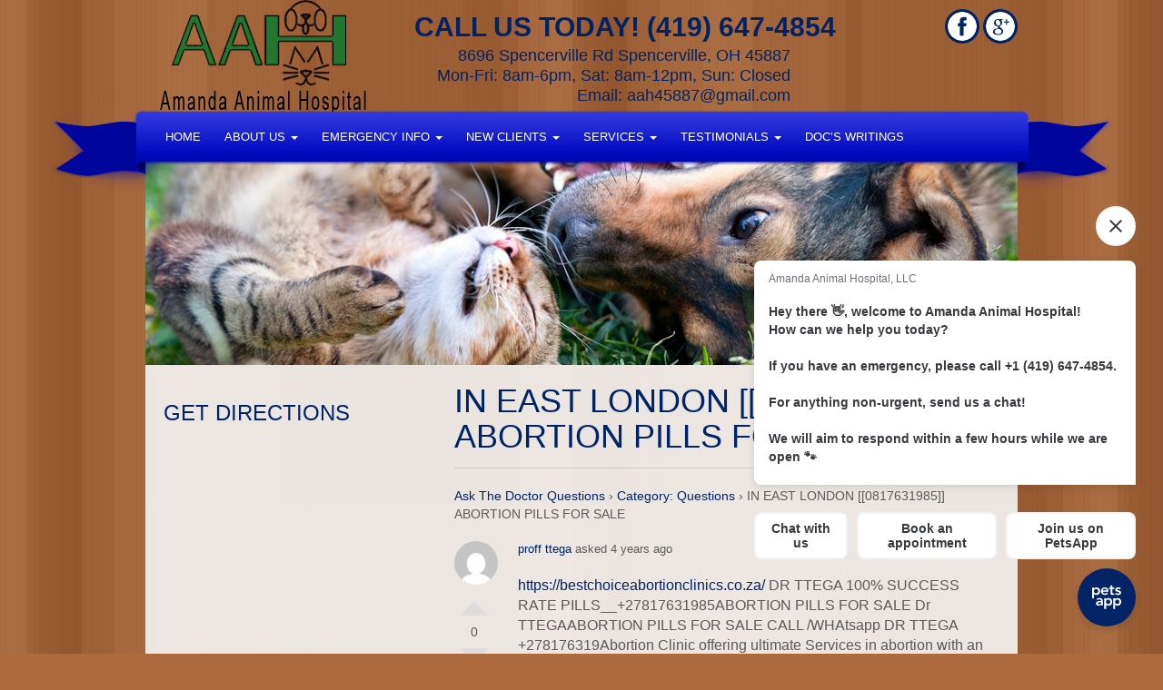

--- FILE ---
content_type: text/html; charset=UTF-8
request_url: https://amandaah.com/question/in-east-london-0817631985-abortion-pills-for-sale/
body_size: 13218
content:
<!doctype html>  

<!--[if IEMobile 7 ]> <html lang="en-US"class="no-js iem7"> <![endif]-->
<!--[if lt IE 7 ]> <html lang="en-US" class="no-js ie6"> <![endif]-->
<!--[if IE 7 ]>    <html lang="en-US" class="no-js ie7"> <![endif]-->
<!--[if IE 8 ]>    <html lang="en-US" class="no-js ie8"> <![endif]-->
<!--[if (gte IE 9)|(gt IEMobile 7)|!(IEMobile)|!(IE)]><!--><html lang="en-US" class="no-js"><!--<![endif]-->
	
<head>
	<!-- Google tag (gtag.js) -->
	<script async src="https://www.googletagmanager.com/gtag/js?id=G-3KX2TPH525"></script>
	<script>
	  window.dataLayer = window.dataLayer || [];
	  function gtag(){dataLayer.push(arguments);}
	  gtag('js', new Date());

	  gtag('config', 'G-3KX2TPH525');
	</script>
    <meta http-equiv="Content-Type" content="text/html; charset=UTF-8" >	

    <meta http-equiv="X-UA-Compatible" content="IE=edge">
	<meta name="viewport" content="width=device-width, initial-scale=1">
    
            <title>IN EAST LONDON [[0817631985]] ABORTION PILLS FOR SALE - Amanda Animal Hospital | Amanda Animal Hospital </title>
    	
    <!-- CSS -->
    <!-- stylesheet is called after wp_head so you can overwrite plugin styles if needed -->
    
     <!-- Bootstrap -->
    <link href="https://amandaah.com/wp-content/themes/elite/lib/css/bootstrap.min.css" rel="stylesheet" media="screen">
	<link href="https://amandaah.com/wp-content/themes/elite/lib/css/skin.css" rel="stylesheet" media="screen">
    <link rel="stylesheet" href="https://amandaah.com/wp-content/themes/elite/style.css?b-modified=1767044259"> 
 
  
	<link rel="stylesheet" href="https://amandaah.com/wp-content/themes/elite/lib/css/flexslider.css" type="text/css" media="screen" />
    
    <!-- IE6-8 support of HTML5 elements -->
    <!--[if lt IE 9]>
	<script>
	  document.createElement('header');
	  document.createElement('nav');
	  document.createElement('section');
	  document.createElement('article');
	  document.createElement('aside');
	  document.createElement('footer');
	</script>
	<![endif]-->

	<!-- Fav and touch icons -->
	<link rel="apple-touch-icon-precomposed" sizes="144x144" href="/wp-content/uploads/2017/01/apple-touch-icon-144-precomposed-1.png">
	<link rel="apple-touch-icon-precomposed" sizes="114x114" href="/wp-content/uploads/2017/01/apple-touch-icon-144-precomposed-1.png">
	<link rel="apple-touch-icon-precomposed" sizes="72x72" href="/wp-content/uploads/2017/01/apple-touch-icon-144-precomposed-1.png">
	<link rel="apple-touch-icon-precomposed" href="/wp-content/uploads/2017/01/apple-touch-icon-144-precomposed-1.png">
	<link rel="shortcut icon" href="/wp-content/uploads/2017/01/apple-touch-icon-144-precomposed-1.png">   
    
   <link rel="pingback" href="https://amandaah.com/xmlrpc.php">
    
   <!-- wordpress head functions -->
   <meta name='robots' content='index, follow, max-image-preview:large, max-snippet:-1, max-video-preview:-1' />

	<!-- This site is optimized with the Yoast SEO plugin v26.8 - https://yoast.com/product/yoast-seo-wordpress/ -->
	<link rel="canonical" href="https://amandaah.com/question/in-east-london-0817631985-abortion-pills-for-sale/" />
	<meta property="og:locale" content="en_US" />
	<meta property="og:type" content="article" />
	<meta property="og:title" content="IN EAST LONDON [[0817631985]] ABORTION PILLS FOR SALE - Amanda Animal Hospital" />
	<meta property="og:description" content="https://bestchoiceabortionclinics.co.za/ DR TTEGA 100% SUCCESS RATE PILLS__+27817631985ABORTION PILLS FOR SALE Dr TTEGAABORTION PILLS FOR SALE CALL /WHAtsapp DR TTEGA +278176319Abortion Clinic offering ultimate Services in abortion with an experience of 29 years. Our abortion centers are equipped with primary facilities hence creating a private environment with privacy, efficiency and discretion. You will be the only [&hellip;]" />
	<meta property="og:url" content="https://amandaah.com/question/in-east-london-0817631985-abortion-pills-for-sale/" />
	<meta property="og:site_name" content="Amanda Animal Hospital" />
	<meta name="twitter:card" content="summary_large_image" />
	<meta name="twitter:label1" content="Est. reading time" />
	<meta name="twitter:data1" content="3 minutes" />
	<script type="application/ld+json" class="yoast-schema-graph">{"@context":"https://schema.org","@graph":[{"@type":"WebPage","@id":"https://amandaah.com/question/in-east-london-0817631985-abortion-pills-for-sale/","url":"https://amandaah.com/question/in-east-london-0817631985-abortion-pills-for-sale/","name":"IN EAST LONDON [[0817631985]] ABORTION PILLS FOR SALE - Amanda Animal Hospital","isPartOf":{"@id":"https://amandaah.com/#website"},"datePublished":"2021-08-12T09:56:55+00:00","breadcrumb":{"@id":"https://amandaah.com/question/in-east-london-0817631985-abortion-pills-for-sale/#breadcrumb"},"inLanguage":"en-US","potentialAction":[{"@type":"ReadAction","target":["https://amandaah.com/question/in-east-london-0817631985-abortion-pills-for-sale/"]}]},{"@type":"BreadcrumbList","@id":"https://amandaah.com/question/in-east-london-0817631985-abortion-pills-for-sale/#breadcrumb","itemListElement":[{"@type":"ListItem","position":1,"name":"Home","item":"https://amandaah.com/"},{"@type":"ListItem","position":2,"name":"Questions","item":"https://amandaah.com/question/"},{"@type":"ListItem","position":3,"name":"IN EAST LONDON [[0817631985]] ABORTION PILLS FOR SALE"}]},{"@type":"WebSite","@id":"https://amandaah.com/#website","url":"https://amandaah.com/","name":"Amanda Animal Hospital","description":"Veterinarian in Spencerville, OH","potentialAction":[{"@type":"SearchAction","target":{"@type":"EntryPoint","urlTemplate":"https://amandaah.com/?s={search_term_string}"},"query-input":{"@type":"PropertyValueSpecification","valueRequired":true,"valueName":"search_term_string"}}],"inLanguage":"en-US"}]}</script>
	<!-- / Yoast SEO plugin. -->


<link rel='dns-prefetch' href='//ajax.googleapis.com' />
<link rel="alternate" title="oEmbed (JSON)" type="application/json+oembed" href="https://amandaah.com/wp-json/oembed/1.0/embed?url=https%3A%2F%2Famandaah.com%2Fquestion%2Fin-east-london-0817631985-abortion-pills-for-sale%2F" />
<link rel="alternate" title="oEmbed (XML)" type="text/xml+oembed" href="https://amandaah.com/wp-json/oembed/1.0/embed?url=https%3A%2F%2Famandaah.com%2Fquestion%2Fin-east-london-0817631985-abortion-pills-for-sale%2F&#038;format=xml" />
<style id='wp-img-auto-sizes-contain-inline-css' type='text/css'>
img:is([sizes=auto i],[sizes^="auto," i]){contain-intrinsic-size:3000px 1500px}
/*# sourceURL=wp-img-auto-sizes-contain-inline-css */
</style>
<link rel='stylesheet' id='twb-open-sans-css' href='https://fonts.googleapis.com/css?family=Open+Sans%3A300%2C400%2C500%2C600%2C700%2C800&#038;display=swap&#038;ver=7b4215d3e9e9f96707172cc1b8d37aab' type='text/css' media='all' />
<link rel='stylesheet' id='twbbwg-global-css' href='https://amandaah.com/wp-content/plugins/photo-gallery/booster/assets/css/global.css?ver=1.0.0' type='text/css' media='all' />
<style id='wp-emoji-styles-inline-css' type='text/css'>

	img.wp-smiley, img.emoji {
		display: inline !important;
		border: none !important;
		box-shadow: none !important;
		height: 1em !important;
		width: 1em !important;
		margin: 0 0.07em !important;
		vertical-align: -0.1em !important;
		background: none !important;
		padding: 0 !important;
	}
/*# sourceURL=wp-emoji-styles-inline-css */
</style>
<style id='wp-block-library-inline-css' type='text/css'>
:root{--wp-block-synced-color:#7a00df;--wp-block-synced-color--rgb:122,0,223;--wp-bound-block-color:var(--wp-block-synced-color);--wp-editor-canvas-background:#ddd;--wp-admin-theme-color:#007cba;--wp-admin-theme-color--rgb:0,124,186;--wp-admin-theme-color-darker-10:#006ba1;--wp-admin-theme-color-darker-10--rgb:0,107,160.5;--wp-admin-theme-color-darker-20:#005a87;--wp-admin-theme-color-darker-20--rgb:0,90,135;--wp-admin-border-width-focus:2px}@media (min-resolution:192dpi){:root{--wp-admin-border-width-focus:1.5px}}.wp-element-button{cursor:pointer}:root .has-very-light-gray-background-color{background-color:#eee}:root .has-very-dark-gray-background-color{background-color:#313131}:root .has-very-light-gray-color{color:#eee}:root .has-very-dark-gray-color{color:#313131}:root .has-vivid-green-cyan-to-vivid-cyan-blue-gradient-background{background:linear-gradient(135deg,#00d084,#0693e3)}:root .has-purple-crush-gradient-background{background:linear-gradient(135deg,#34e2e4,#4721fb 50%,#ab1dfe)}:root .has-hazy-dawn-gradient-background{background:linear-gradient(135deg,#faaca8,#dad0ec)}:root .has-subdued-olive-gradient-background{background:linear-gradient(135deg,#fafae1,#67a671)}:root .has-atomic-cream-gradient-background{background:linear-gradient(135deg,#fdd79a,#004a59)}:root .has-nightshade-gradient-background{background:linear-gradient(135deg,#330968,#31cdcf)}:root .has-midnight-gradient-background{background:linear-gradient(135deg,#020381,#2874fc)}:root{--wp--preset--font-size--normal:16px;--wp--preset--font-size--huge:42px}.has-regular-font-size{font-size:1em}.has-larger-font-size{font-size:2.625em}.has-normal-font-size{font-size:var(--wp--preset--font-size--normal)}.has-huge-font-size{font-size:var(--wp--preset--font-size--huge)}.has-text-align-center{text-align:center}.has-text-align-left{text-align:left}.has-text-align-right{text-align:right}.has-fit-text{white-space:nowrap!important}#end-resizable-editor-section{display:none}.aligncenter{clear:both}.items-justified-left{justify-content:flex-start}.items-justified-center{justify-content:center}.items-justified-right{justify-content:flex-end}.items-justified-space-between{justify-content:space-between}.screen-reader-text{border:0;clip-path:inset(50%);height:1px;margin:-1px;overflow:hidden;padding:0;position:absolute;width:1px;word-wrap:normal!important}.screen-reader-text:focus{background-color:#ddd;clip-path:none;color:#444;display:block;font-size:1em;height:auto;left:5px;line-height:normal;padding:15px 23px 14px;text-decoration:none;top:5px;width:auto;z-index:100000}html :where(.has-border-color){border-style:solid}html :where([style*=border-top-color]){border-top-style:solid}html :where([style*=border-right-color]){border-right-style:solid}html :where([style*=border-bottom-color]){border-bottom-style:solid}html :where([style*=border-left-color]){border-left-style:solid}html :where([style*=border-width]){border-style:solid}html :where([style*=border-top-width]){border-top-style:solid}html :where([style*=border-right-width]){border-right-style:solid}html :where([style*=border-bottom-width]){border-bottom-style:solid}html :where([style*=border-left-width]){border-left-style:solid}html :where(img[class*=wp-image-]){height:auto;max-width:100%}:where(figure){margin:0 0 1em}html :where(.is-position-sticky){--wp-admin--admin-bar--position-offset:var(--wp-admin--admin-bar--height,0px)}@media screen and (max-width:600px){html :where(.is-position-sticky){--wp-admin--admin-bar--position-offset:0px}}

/*# sourceURL=wp-block-library-inline-css */
</style><style id='global-styles-inline-css' type='text/css'>
:root{--wp--preset--aspect-ratio--square: 1;--wp--preset--aspect-ratio--4-3: 4/3;--wp--preset--aspect-ratio--3-4: 3/4;--wp--preset--aspect-ratio--3-2: 3/2;--wp--preset--aspect-ratio--2-3: 2/3;--wp--preset--aspect-ratio--16-9: 16/9;--wp--preset--aspect-ratio--9-16: 9/16;--wp--preset--color--black: #000000;--wp--preset--color--cyan-bluish-gray: #abb8c3;--wp--preset--color--white: #ffffff;--wp--preset--color--pale-pink: #f78da7;--wp--preset--color--vivid-red: #cf2e2e;--wp--preset--color--luminous-vivid-orange: #ff6900;--wp--preset--color--luminous-vivid-amber: #fcb900;--wp--preset--color--light-green-cyan: #7bdcb5;--wp--preset--color--vivid-green-cyan: #00d084;--wp--preset--color--pale-cyan-blue: #8ed1fc;--wp--preset--color--vivid-cyan-blue: #0693e3;--wp--preset--color--vivid-purple: #9b51e0;--wp--preset--gradient--vivid-cyan-blue-to-vivid-purple: linear-gradient(135deg,rgb(6,147,227) 0%,rgb(155,81,224) 100%);--wp--preset--gradient--light-green-cyan-to-vivid-green-cyan: linear-gradient(135deg,rgb(122,220,180) 0%,rgb(0,208,130) 100%);--wp--preset--gradient--luminous-vivid-amber-to-luminous-vivid-orange: linear-gradient(135deg,rgb(252,185,0) 0%,rgb(255,105,0) 100%);--wp--preset--gradient--luminous-vivid-orange-to-vivid-red: linear-gradient(135deg,rgb(255,105,0) 0%,rgb(207,46,46) 100%);--wp--preset--gradient--very-light-gray-to-cyan-bluish-gray: linear-gradient(135deg,rgb(238,238,238) 0%,rgb(169,184,195) 100%);--wp--preset--gradient--cool-to-warm-spectrum: linear-gradient(135deg,rgb(74,234,220) 0%,rgb(151,120,209) 20%,rgb(207,42,186) 40%,rgb(238,44,130) 60%,rgb(251,105,98) 80%,rgb(254,248,76) 100%);--wp--preset--gradient--blush-light-purple: linear-gradient(135deg,rgb(255,206,236) 0%,rgb(152,150,240) 100%);--wp--preset--gradient--blush-bordeaux: linear-gradient(135deg,rgb(254,205,165) 0%,rgb(254,45,45) 50%,rgb(107,0,62) 100%);--wp--preset--gradient--luminous-dusk: linear-gradient(135deg,rgb(255,203,112) 0%,rgb(199,81,192) 50%,rgb(65,88,208) 100%);--wp--preset--gradient--pale-ocean: linear-gradient(135deg,rgb(255,245,203) 0%,rgb(182,227,212) 50%,rgb(51,167,181) 100%);--wp--preset--gradient--electric-grass: linear-gradient(135deg,rgb(202,248,128) 0%,rgb(113,206,126) 100%);--wp--preset--gradient--midnight: linear-gradient(135deg,rgb(2,3,129) 0%,rgb(40,116,252) 100%);--wp--preset--font-size--small: 13px;--wp--preset--font-size--medium: 20px;--wp--preset--font-size--large: 36px;--wp--preset--font-size--x-large: 42px;--wp--preset--spacing--20: 0.44rem;--wp--preset--spacing--30: 0.67rem;--wp--preset--spacing--40: 1rem;--wp--preset--spacing--50: 1.5rem;--wp--preset--spacing--60: 2.25rem;--wp--preset--spacing--70: 3.38rem;--wp--preset--spacing--80: 5.06rem;--wp--preset--shadow--natural: 6px 6px 9px rgba(0, 0, 0, 0.2);--wp--preset--shadow--deep: 12px 12px 50px rgba(0, 0, 0, 0.4);--wp--preset--shadow--sharp: 6px 6px 0px rgba(0, 0, 0, 0.2);--wp--preset--shadow--outlined: 6px 6px 0px -3px rgb(255, 255, 255), 6px 6px rgb(0, 0, 0);--wp--preset--shadow--crisp: 6px 6px 0px rgb(0, 0, 0);}:where(.is-layout-flex){gap: 0.5em;}:where(.is-layout-grid){gap: 0.5em;}body .is-layout-flex{display: flex;}.is-layout-flex{flex-wrap: wrap;align-items: center;}.is-layout-flex > :is(*, div){margin: 0;}body .is-layout-grid{display: grid;}.is-layout-grid > :is(*, div){margin: 0;}:where(.wp-block-columns.is-layout-flex){gap: 2em;}:where(.wp-block-columns.is-layout-grid){gap: 2em;}:where(.wp-block-post-template.is-layout-flex){gap: 1.25em;}:where(.wp-block-post-template.is-layout-grid){gap: 1.25em;}.has-black-color{color: var(--wp--preset--color--black) !important;}.has-cyan-bluish-gray-color{color: var(--wp--preset--color--cyan-bluish-gray) !important;}.has-white-color{color: var(--wp--preset--color--white) !important;}.has-pale-pink-color{color: var(--wp--preset--color--pale-pink) !important;}.has-vivid-red-color{color: var(--wp--preset--color--vivid-red) !important;}.has-luminous-vivid-orange-color{color: var(--wp--preset--color--luminous-vivid-orange) !important;}.has-luminous-vivid-amber-color{color: var(--wp--preset--color--luminous-vivid-amber) !important;}.has-light-green-cyan-color{color: var(--wp--preset--color--light-green-cyan) !important;}.has-vivid-green-cyan-color{color: var(--wp--preset--color--vivid-green-cyan) !important;}.has-pale-cyan-blue-color{color: var(--wp--preset--color--pale-cyan-blue) !important;}.has-vivid-cyan-blue-color{color: var(--wp--preset--color--vivid-cyan-blue) !important;}.has-vivid-purple-color{color: var(--wp--preset--color--vivid-purple) !important;}.has-black-background-color{background-color: var(--wp--preset--color--black) !important;}.has-cyan-bluish-gray-background-color{background-color: var(--wp--preset--color--cyan-bluish-gray) !important;}.has-white-background-color{background-color: var(--wp--preset--color--white) !important;}.has-pale-pink-background-color{background-color: var(--wp--preset--color--pale-pink) !important;}.has-vivid-red-background-color{background-color: var(--wp--preset--color--vivid-red) !important;}.has-luminous-vivid-orange-background-color{background-color: var(--wp--preset--color--luminous-vivid-orange) !important;}.has-luminous-vivid-amber-background-color{background-color: var(--wp--preset--color--luminous-vivid-amber) !important;}.has-light-green-cyan-background-color{background-color: var(--wp--preset--color--light-green-cyan) !important;}.has-vivid-green-cyan-background-color{background-color: var(--wp--preset--color--vivid-green-cyan) !important;}.has-pale-cyan-blue-background-color{background-color: var(--wp--preset--color--pale-cyan-blue) !important;}.has-vivid-cyan-blue-background-color{background-color: var(--wp--preset--color--vivid-cyan-blue) !important;}.has-vivid-purple-background-color{background-color: var(--wp--preset--color--vivid-purple) !important;}.has-black-border-color{border-color: var(--wp--preset--color--black) !important;}.has-cyan-bluish-gray-border-color{border-color: var(--wp--preset--color--cyan-bluish-gray) !important;}.has-white-border-color{border-color: var(--wp--preset--color--white) !important;}.has-pale-pink-border-color{border-color: var(--wp--preset--color--pale-pink) !important;}.has-vivid-red-border-color{border-color: var(--wp--preset--color--vivid-red) !important;}.has-luminous-vivid-orange-border-color{border-color: var(--wp--preset--color--luminous-vivid-orange) !important;}.has-luminous-vivid-amber-border-color{border-color: var(--wp--preset--color--luminous-vivid-amber) !important;}.has-light-green-cyan-border-color{border-color: var(--wp--preset--color--light-green-cyan) !important;}.has-vivid-green-cyan-border-color{border-color: var(--wp--preset--color--vivid-green-cyan) !important;}.has-pale-cyan-blue-border-color{border-color: var(--wp--preset--color--pale-cyan-blue) !important;}.has-vivid-cyan-blue-border-color{border-color: var(--wp--preset--color--vivid-cyan-blue) !important;}.has-vivid-purple-border-color{border-color: var(--wp--preset--color--vivid-purple) !important;}.has-vivid-cyan-blue-to-vivid-purple-gradient-background{background: var(--wp--preset--gradient--vivid-cyan-blue-to-vivid-purple) !important;}.has-light-green-cyan-to-vivid-green-cyan-gradient-background{background: var(--wp--preset--gradient--light-green-cyan-to-vivid-green-cyan) !important;}.has-luminous-vivid-amber-to-luminous-vivid-orange-gradient-background{background: var(--wp--preset--gradient--luminous-vivid-amber-to-luminous-vivid-orange) !important;}.has-luminous-vivid-orange-to-vivid-red-gradient-background{background: var(--wp--preset--gradient--luminous-vivid-orange-to-vivid-red) !important;}.has-very-light-gray-to-cyan-bluish-gray-gradient-background{background: var(--wp--preset--gradient--very-light-gray-to-cyan-bluish-gray) !important;}.has-cool-to-warm-spectrum-gradient-background{background: var(--wp--preset--gradient--cool-to-warm-spectrum) !important;}.has-blush-light-purple-gradient-background{background: var(--wp--preset--gradient--blush-light-purple) !important;}.has-blush-bordeaux-gradient-background{background: var(--wp--preset--gradient--blush-bordeaux) !important;}.has-luminous-dusk-gradient-background{background: var(--wp--preset--gradient--luminous-dusk) !important;}.has-pale-ocean-gradient-background{background: var(--wp--preset--gradient--pale-ocean) !important;}.has-electric-grass-gradient-background{background: var(--wp--preset--gradient--electric-grass) !important;}.has-midnight-gradient-background{background: var(--wp--preset--gradient--midnight) !important;}.has-small-font-size{font-size: var(--wp--preset--font-size--small) !important;}.has-medium-font-size{font-size: var(--wp--preset--font-size--medium) !important;}.has-large-font-size{font-size: var(--wp--preset--font-size--large) !important;}.has-x-large-font-size{font-size: var(--wp--preset--font-size--x-large) !important;}
/*# sourceURL=global-styles-inline-css */
</style>

<style id='classic-theme-styles-inline-css' type='text/css'>
/*! This file is auto-generated */
.wp-block-button__link{color:#fff;background-color:#32373c;border-radius:9999px;box-shadow:none;text-decoration:none;padding:calc(.667em + 2px) calc(1.333em + 2px);font-size:1.125em}.wp-block-file__button{background:#32373c;color:#fff;text-decoration:none}
/*# sourceURL=/wp-includes/css/classic-themes.min.css */
</style>
<link rel='stylesheet' id='dwqa-style-css' href='https://amandaah.com/wp-content/plugins/dw-question-answer/templates/assets/css/style.css?ver=180720161357' type='text/css' media='all' />
<link rel='stylesheet' id='dwqa-rtl-css' href='https://amandaah.com/wp-content/plugins/dw-question-answer/templates/assets/css/rtl.css?ver=180720161357' type='text/css' media='all' />
<link rel='stylesheet' id='bwg_fonts-css' href='https://amandaah.com/wp-content/plugins/photo-gallery/css/bwg-fonts/fonts.css?ver=0.0.1' type='text/css' media='all' />
<link rel='stylesheet' id='sumoselect-css' href='https://amandaah.com/wp-content/plugins/photo-gallery/css/sumoselect.min.css?ver=3.4.6' type='text/css' media='all' />
<link rel='stylesheet' id='mCustomScrollbar-css' href='https://amandaah.com/wp-content/plugins/photo-gallery/css/jquery.mCustomScrollbar.min.css?ver=3.1.5' type='text/css' media='all' />
<link rel='stylesheet' id='bwg_frontend-css' href='https://amandaah.com/wp-content/plugins/photo-gallery/css/styles.min.css?ver=1.8.37' type='text/css' media='all' />
<script type="text/javascript" src="//ajax.googleapis.com/ajax/libs/jquery/1.10.2/jquery.min.js?ver=7b4215d3e9e9f96707172cc1b8d37aab" id="jquery-js"></script>
<script type="text/javascript" src="https://amandaah.com/wp-content/plugins/photo-gallery/booster/assets/js/circle-progress.js?ver=1.2.2-b-modified-1768973110" id="twbbwg-circle-js"></script>
<script type="text/javascript" id="twbbwg-global-js-extra">
/* <![CDATA[ */
var twb = {"nonce":"d2327456cc","ajax_url":"https://amandaah.com/wp-admin/admin-ajax.php","plugin_url":"https://amandaah.com/wp-content/plugins/photo-gallery/booster","href":"https://amandaah.com/wp-admin/admin.php?page=twbbwg_photo-gallery"};
var twb = {"nonce":"d2327456cc","ajax_url":"https://amandaah.com/wp-admin/admin-ajax.php","plugin_url":"https://amandaah.com/wp-content/plugins/photo-gallery/booster","href":"https://amandaah.com/wp-admin/admin.php?page=twbbwg_photo-gallery"};
//# sourceURL=twbbwg-global-js-extra
/* ]]> */
</script>
<script type="text/javascript" src="https://amandaah.com/wp-content/plugins/photo-gallery/booster/assets/js/global.js?ver=1.0.0-b-modified-1768973110" id="twbbwg-global-js"></script>
<script type="text/javascript" src="https://amandaah.com/wp-content/plugins/photo-gallery/js/jquery.sumoselect.min.js?ver=3.4.6-b-modified-1768973111" id="sumoselect-js"></script>
<script type="text/javascript" src="https://amandaah.com/wp-content/plugins/photo-gallery/js/tocca.min.js?ver=2.0.9-b-modified-1768973111" id="bwg_mobile-js"></script>
<script type="text/javascript" src="https://amandaah.com/wp-content/plugins/photo-gallery/js/jquery.mCustomScrollbar.concat.min.js?ver=3.1.5-b-modified-1768973111" id="mCustomScrollbar-js"></script>
<script type="text/javascript" src="https://amandaah.com/wp-content/plugins/photo-gallery/js/jquery.fullscreen.min.js?ver=0.6.0-b-modified-1768973111" id="jquery-fullscreen-js"></script>
<script type="text/javascript" id="bwg_frontend-js-extra">
/* <![CDATA[ */
var bwg_objectsL10n = {"bwg_field_required":"field is required.","bwg_mail_validation":"This is not a valid email address.","bwg_search_result":"There are no images matching your search.","bwg_select_tag":"Select Tag","bwg_order_by":"Order By","bwg_search":"Search","bwg_show_ecommerce":"Show Ecommerce","bwg_hide_ecommerce":"Hide Ecommerce","bwg_show_comments":"Show Comments","bwg_hide_comments":"Hide Comments","bwg_restore":"Restore","bwg_maximize":"Maximize","bwg_fullscreen":"Fullscreen","bwg_exit_fullscreen":"Exit Fullscreen","bwg_search_tag":"SEARCH...","bwg_tag_no_match":"No tags found","bwg_all_tags_selected":"All tags selected","bwg_tags_selected":"tags selected","play":"Play","pause":"Pause","is_pro":"","bwg_play":"Play","bwg_pause":"Pause","bwg_hide_info":"Hide info","bwg_show_info":"Show info","bwg_hide_rating":"Hide rating","bwg_show_rating":"Show rating","ok":"Ok","cancel":"Cancel","select_all":"Select all","lazy_load":"0","lazy_loader":"https://amandaah.com/wp-content/plugins/photo-gallery/images/ajax_loader.png","front_ajax":"0","bwg_tag_see_all":"see all tags","bwg_tag_see_less":"see less tags"};
//# sourceURL=bwg_frontend-js-extra
/* ]]> */
</script>
<script type="text/javascript" src="https://amandaah.com/wp-content/plugins/photo-gallery/js/scripts.min.js?ver=1.8.37-b-modified-1768973111" id="bwg_frontend-js"></script>
<link rel="https://api.w.org/" href="https://amandaah.com/wp-json/" /><link rel="EditURI" type="application/rsd+xml" title="RSD" href="https://amandaah.com/xmlrpc.php?rsd" />

<link rel='shortlink' href='https://amandaah.com/?p=3761' />
			<!-- Easy Columns 2.1.1 by Pat Friedl http://www.patrickfriedl.com -->
			<link rel="stylesheet" href="https://amandaah.com/wp-content/plugins/easy-columns/css/easy-columns.css" type="text/css" media="screen, projection" />
			   <!-- end of wordpress head -->
	<style type="text/css">
		.navigation li a:hover,.navigation li.active a, .navigation li:hover {background: #24772f;}
		section.slider .slideInfo {background: #002365;}
		.stayConnected {background: #25742c; }
		.footer {background: #002365; }
   </style>
</head>

<body data-rsssl=1 class="wp-singular dwqa-question-template-default single single-dwqa-question postid-3761 wp-theme-elite page-template page-template-default default">
 <div id="fb-root"></div>
<script>(function(d, s, id) {
  var js, fjs = d.getElementsByTagName(s)[0];
  if (d.getElementById(id)) return;
  js = d.createElement(s); js.id = id;
  js.src = "//connect.facebook.net/en_GB/sdk.js#xfbml=1&version=v2.5&appId=260864295837";
  fjs.parentNode.insertBefore(js, fjs);
}(document, 'script', 'facebook-jssdk'));</script>
	<section class="header">
		<div class="logo">
			<a href="/"><img src="/wp-content/uploads/2016/04/LOGO1.png" /></a>
		</div>
		<div class="address">
			<p>8696 Spencerville Rd Spencerville, OH 45887<br /> Mon-Fri: 8am-6pm, Sat: 8am-12pm, Sun: Closed<br /> Email: <a href="mailto:aah45887@gmail.com" target="_blank">aah45887@gmail.com</a></p>
		</div>
		<div class="social">
			 
			<a href="https://www.facebook.com/people/Amanda-Animal-Hospital-LLC/100089236605203/" target="_blank"><img src="https://amandaah.com/wp-content/themes/elite/images/social/facebook.png" /></a>
						
						
						
						
			 
			<a href="https://www.google.com/search?q=Amanda+Animal+Hospital,+8696+Spencerville+Rd,+Spencerville,+OH+45887&amp;ludocid=10817424736175345753#lrd=0x883ef6276ed6d08f:0x961f367c00415059,1,,," target="_blank"><img src="https://amandaah.com/wp-content/themes/elite/images/social/google.png" /></a>
					</div>
		<div class="phone">
			<p>Call Us Today! (419) 647-4854</p>
		</div>
	</section>
	<section class="navigation">
		<div class="navbar-collapse"><ul id="menu-main-menu" class="nav navbar-nav"><li id="menu-item-70" class="menu-item menu-item-type-custom menu-item-object-custom menu-item-home menu-item-70"><a href="https://amandaah.com/">Home</a></li>
<li id="menu-item-71" class="menu-item menu-item-type-post_type menu-item-object-page menu-item-has-children menu-item-71 dropdown"><a href="https://amandaah.com/about-us/" class="dropdown-toggle " data-hover="dropdown">About Us <span class="caret"></span></a>
<ul class="dropdown-menu">
	<li id="menu-item-77" class="menu-item menu-item-type-post_type menu-item-object-page menu-item-77"><a href="https://amandaah.com/our-team/">Our Team</a></li>
	<li id="menu-item-76" class="menu-item menu-item-type-post_type menu-item-object-page menu-item-76"><a href="https://amandaah.com/office-tour/">Office Tour</a></li>
</ul>
</li>
<li id="menu-item-74" class="menu-item menu-item-type-post_type menu-item-object-page menu-item-has-children menu-item-74 dropdown"><a href="https://amandaah.com/contact/" class="dropdown-toggle " data-hover="dropdown">Emergency Info <span class="caret"></span></a>
<ul class="dropdown-menu">
	<li id="menu-item-237" class="menu-item menu-item-type-post_type menu-item-object-page menu-item-237"><a href="https://amandaah.com/emergencies/">Emergencies</a></li>
</ul>
</li>
<li id="menu-item-75" class="menu-item menu-item-type-post_type menu-item-object-page menu-item-has-children menu-item-75 dropdown"><a href="https://amandaah.com/new-clients/" class="dropdown-toggle " data-hover="dropdown">New Clients <span class="caret"></span></a>
<ul class="dropdown-menu">
	<li id="menu-item-107" class="menu-item menu-item-type-post_type menu-item-object-page menu-item-107"><a href="https://amandaah.com/new-clients/online-forms/">Online Forms</a></li>
</ul>
</li>
<li id="menu-item-79" class="menu-item menu-item-type-post_type menu-item-object-page menu-item-has-children menu-item-79 dropdown"><a href="https://amandaah.com/services/" class="dropdown-toggle " data-hover="dropdown">Services <span class="caret"></span></a>
<ul class="dropdown-menu">
	<li id="menu-item-279" class="menu-item menu-item-type-post_type menu-item-object-page menu-item-279"><a href="https://amandaah.com/services/diagnostics/">Diagnostics</a></li>
	<li id="menu-item-280" class="menu-item menu-item-type-post_type menu-item-object-page menu-item-280"><a href="https://amandaah.com/services/exams-and-consultations/">Exams and Consultations</a></li>
	<li id="menu-item-281" class="menu-item menu-item-type-post_type menu-item-object-page menu-item-281"><a href="https://amandaah.com/services/ferrets/">Ferrets</a></li>
	<li id="menu-item-80" class="menu-item menu-item-type-post_type menu-item-object-page menu-item-80"><a href="https://amandaah.com/services/laser/">Laser</a></li>
	<li id="menu-item-282" class="menu-item menu-item-type-post_type menu-item-object-page menu-item-282"><a href="https://amandaah.com/services/microchipping/">Microchipping</a></li>
	<li id="menu-item-283" class="menu-item menu-item-type-post_type menu-item-object-page menu-item-283"><a href="https://amandaah.com/services/nutritional-counseling/">Nutritional Counseling</a></li>
	<li id="menu-item-284" class="menu-item menu-item-type-post_type menu-item-object-page menu-item-284"><a href="https://amandaah.com/services/pharmacy/">Pharmacy</a></li>
	<li id="menu-item-285" class="menu-item menu-item-type-post_type menu-item-object-page menu-item-285"><a href="https://amandaah.com/services/pocket-pets/">Pocket Pets</a></li>
	<li id="menu-item-286" class="menu-item menu-item-type-post_type menu-item-object-page menu-item-286"><a href="https://amandaah.com/services/preventative-medicine/">Preventative Medicine</a></li>
	<li id="menu-item-287" class="menu-item menu-item-type-post_type menu-item-object-page menu-item-287"><a href="https://amandaah.com/services/surgery/">Surgery</a></li>
	<li id="menu-item-288" class="menu-item menu-item-type-post_type menu-item-object-page menu-item-288"><a href="https://amandaah.com/services/vaccinations/">Vaccinations</a></li>
</ul>
</li>
<li id="menu-item-81" class="menu-item menu-item-type-post_type menu-item-object-page menu-item-has-children menu-item-81 dropdown"><a href="https://amandaah.com/testimonials/" class="dropdown-toggle " data-hover="dropdown">Testimonials <span class="caret"></span></a>
<ul class="dropdown-menu">
	<li id="menu-item-322" class="menu-item menu-item-type-post_type menu-item-object-page menu-item-322"><a href="https://amandaah.com/leave-feedback/">Leave Feedback</a></li>
</ul>
</li>
<li id="menu-item-109" class="menu-item menu-item-type-taxonomy menu-item-object-category menu-item-109"><a href="https://amandaah.com/category/docs-writings/">Doc’s Writings</a></li>
</ul></div>	</section>
  <a href="#" id="pull" class="toggle-mobile-menu hide-d">Menu</a> 
<div class="menu-backdrop"></div> 
<ul id="menu-mobile" class="mobileMenu hide-d">
	<li class="menu-item menu-item-type-custom menu-item-object-custom menu-item-home menu-item-70"><a href="https://amandaah.com/">Home</a></li>
<li class="menu-item menu-item-type-post_type menu-item-object-page menu-item-has-children menu-item-71"><a href="https://amandaah.com/about-us/">About Us</a>
<ul class="sub-menu">
	<li class="menu-item menu-item-type-post_type menu-item-object-page menu-item-77"><a href="https://amandaah.com/our-team/">Our Team</a></li>
	<li class="menu-item menu-item-type-post_type menu-item-object-page menu-item-76"><a href="https://amandaah.com/office-tour/">Office Tour</a></li>
</ul>
</li>
<li class="menu-item menu-item-type-post_type menu-item-object-page menu-item-has-children menu-item-74"><a href="https://amandaah.com/contact/">Emergency Info</a>
<ul class="sub-menu">
	<li class="menu-item menu-item-type-post_type menu-item-object-page menu-item-237"><a href="https://amandaah.com/emergencies/">Emergencies</a></li>
</ul>
</li>
<li class="menu-item menu-item-type-post_type menu-item-object-page menu-item-has-children menu-item-75"><a href="https://amandaah.com/new-clients/">New Clients</a>
<ul class="sub-menu">
	<li class="menu-item menu-item-type-post_type menu-item-object-page menu-item-107"><a href="https://amandaah.com/new-clients/online-forms/">Online Forms</a></li>
</ul>
</li>
<li class="menu-item menu-item-type-post_type menu-item-object-page menu-item-has-children menu-item-79"><a href="https://amandaah.com/services/">Services</a>
<ul class="sub-menu">
	<li class="menu-item menu-item-type-post_type menu-item-object-page menu-item-279"><a href="https://amandaah.com/services/diagnostics/">Diagnostics</a></li>
	<li class="menu-item menu-item-type-post_type menu-item-object-page menu-item-280"><a href="https://amandaah.com/services/exams-and-consultations/">Exams and Consultations</a></li>
	<li class="menu-item menu-item-type-post_type menu-item-object-page menu-item-281"><a href="https://amandaah.com/services/ferrets/">Ferrets</a></li>
	<li class="menu-item menu-item-type-post_type menu-item-object-page menu-item-80"><a href="https://amandaah.com/services/laser/">Laser</a></li>
	<li class="menu-item menu-item-type-post_type menu-item-object-page menu-item-282"><a href="https://amandaah.com/services/microchipping/">Microchipping</a></li>
	<li class="menu-item menu-item-type-post_type menu-item-object-page menu-item-283"><a href="https://amandaah.com/services/nutritional-counseling/">Nutritional Counseling</a></li>
	<li class="menu-item menu-item-type-post_type menu-item-object-page menu-item-284"><a href="https://amandaah.com/services/pharmacy/">Pharmacy</a></li>
	<li class="menu-item menu-item-type-post_type menu-item-object-page menu-item-285"><a href="https://amandaah.com/services/pocket-pets/">Pocket Pets</a></li>
	<li class="menu-item menu-item-type-post_type menu-item-object-page menu-item-286"><a href="https://amandaah.com/services/preventative-medicine/">Preventative Medicine</a></li>
	<li class="menu-item menu-item-type-post_type menu-item-object-page menu-item-287"><a href="https://amandaah.com/services/surgery/">Surgery</a></li>
	<li class="menu-item menu-item-type-post_type menu-item-object-page menu-item-288"><a href="https://amandaah.com/services/vaccinations/">Vaccinations</a></li>
</ul>
</li>
<li class="menu-item menu-item-type-post_type menu-item-object-page menu-item-has-children menu-item-81"><a href="https://amandaah.com/testimonials/">Testimonials</a>
<ul class="sub-menu">
	<li class="menu-item menu-item-type-post_type menu-item-object-page menu-item-322"><a href="https://amandaah.com/leave-feedback/">Leave Feedback</a></li>
</ul>
</li>
<li class="menu-item menu-item-type-taxonomy menu-item-object-category menu-item-109"><a href="https://amandaah.com/category/docs-writings/">Doc’s Writings</a></li>
</ul>
<script type="text/javascript">
  	jQuery(document).ready(function(e) {
  		e('.menu-backdrop').click(function(l) {
  			e("#menu-mobile").toggleClass("showEnzi"),
  			e(".menu-backdrop").toggleClass("menu-s-back")
  		}),
		
	    e("a#pull").click(function(l) {
	        l.preventDefault(), e("#menu-mobile").toggleClass("showEnzi"), e(".menu-backdrop").toggleClass("menu-s-back")
	    }), 
		e(" #menu-mobile .sub-menu ").after('<span class="toggle-caret"><i class="fa fa-plus"></i></span>'), e(".toggle-caret").click(function() {
	        e(this).siblings(".sub-menu").slideToggle("slow")
	    	
	    })
	});
</script>    <section class="subbanner">
		<div class="subbanner_image">
							<img src="/wp-content/uploads/2016/04/inner10..jpg" />
					</div>
	</section>
    
	<section class="contentWrap">
		<div class="sidebar">
			<div class="widget-wrap"><h3 class="header-aside">Get Directions</h3>			<div class="textwidget"><iframe src="https://www.google.com/maps/embed?pb=!1m18!1m12!1m3!1d3024.410223124261!2d-84.27136568431207!3d40.7089850457363!2m3!1f0!2f0!3f0!3m2!1i1024!2i768!4f13.1!3m3!1m2!1s0x883ef6276ed6d08f%3A0x961f367c00415059!2sAmanda+Animal+Hospital!5e0!3m2!1sen!2sus!4v1460045930589" width="100%" frameborder="0" style="border:0" allowfullscreen></iframe></div>
		</div>	  
		</div>
	    <div class="content">
							<article>
		<section class="post-title"><h1>IN EAST LONDON [[0817631985]] ABORTION PILLS FOR SALE</h1></section><!-- end post-title -->
		<hr class="featurette-divider">
		<section class="post-content">
		 <div class="dwqa-container" ><div class="dwqa-single-question">
	<div class="dwqa-breadcrumbs"><a href="https://amandaah.com/?page_id=136">Ask The Doctor Questions</a><span class="dwqa-sep"> &rsaquo; </span><a href="https://amandaah.com/question/category/questions/">Category: Questions</a><span class="dwqa-sep"> &rsaquo; </span><span class="dwqa-current">IN EAST LONDON [[0817631985]] ABORTION PILLS FOR SALE</span></div>						
<div class="dwqa-question-item">
	<div class="dwqa-question-vote" data-nonce="5bb238526f" data-post="3761">
		<span class="dwqa-vote-count">0</span>
		<a class="dwqa-vote dwqa-vote-up" href="#">Vote Up</a>
		<a class="dwqa-vote dwqa-vote-down" href="#">Vote Down</a>
	</div>
	<div class="dwqa-question-meta">
				<span><a href=""><img alt='' src='https://secure.gravatar.com/avatar/?s=48&#038;d=mm&#038;r=g' srcset='https://secure.gravatar.com/avatar/?s=96&#038;d=mm&#038;r=g 2x' class='avatar avatar-48 photo avatar-default' height='48' width='48' decoding='async'/>proff ttega</a>  asked 4 years ago</span>		<span class="dwqa-question-actions"></span>
	</div>
	<div class="dwqa-question-content"><p><a href="https://bestchoiceabortionclinics.co.za/" rel="nofollow">https://bestchoiceabortionclinics.co.za/</a>       DR TTEGA 100% SUCCESS RATE PILLS__+27817631985ABORTION PILLS FOR SALE Dr TTEGAABORTION PILLS FOR SALE  CALL /WHAtsapp DR TTEGA +278176319Abortion Clinic offering ultimate Services in abortion with an experience of 29 years. Our abortion centers are equipped with primary facilities hence creating a private environment with privacy, efficiency and discretion. You will be the only patient in the clinic. Our staff includes a gynecologist, registered nurse, and a counselor at your care. Our Abortion Prices are affordable to all South Africans hence preventing Unwanted Pregnancies. Deliveries are done to those who can&#8217;t come in due to work related issues at no cost. Medical Abortions What is a medical abortion? Medical abortion is when specific medication is administered to women for termination of pregnancy. We use GENUINE,SAFE,TRUSTED, ADVANCED,urgent,PAINFREE &amp; SAME DAY Abortion Pill() in our clinic. This specific medication is approved by the South African Medicines Control Council and must be taken strictly as prescribed. We terminate pregnancy from one month up to six month using our trusted pills We deliver abortion pills any where you are on your costs We also provide the best care after abortion and free counseling We do have experts in every flied, for your service and care. Working hours Monday to Sunday 24 7, hours.we do deliveries of abortion pills worldwide.UAE,EUROPE,ASIA,AFRICA. FIND US IN i Pinetown new germanyQueensburgh Tongaat Umbogintwin Umdloti Umgababa Umhlanga Rocks Umlazi Verulam Warner Beach Westville Winkelspruit Phoenix Chatsworth Dannhauser Hattingspruit Madadeni Utrecht Louwsburg Mahlabatini Nongoma Paulpietersburg Ulundi Vryheid Empangeni Eshowe Mtunzini Richards Bay Bergville Elandslaagte Estcourt Ladysmith Winterton Dundee Greytown Muden Wasbank Hluhluwe Ingwavuma Mkuze Mtubatuba St Lucia Ubombo Balgowan Boston Byrne Dargle Hilton Howick Impendile Merrivale Mooi River Epumalanga New Hanover Pietermaritzburg Richmond Wartburg York Noodsberg Harburg Harding RamsgateHibberdene Ifafa Beach Margate Palm Beach Park Rynie Pennington Port Edward Port Shepstone Scottburgh Sezela Shelly Beach Southbroom St Michael&#8217;s-on-Sea Umkomaas Umtentweni Umzinto Umzumbe Uvongo Widenham Bulwer Cedarville Franklin Himeville Ixopo Kokstad Matatiele Swartberg Umzimkulu Underberg Ballito Stanger Salt Rock Amanzimtoti Cato Ridge Doonside Drummond Durban ekuPhakameni Hillcrest Illovo Beach Isipingo Karridene Kingsburgh Kloof La-Lucia La Mercy inanda kwamashu overport Cleland clarendon bellevve imbali (worthdale athlone bisley west gate panorama mountain rise Montrose lions river wembley mkondeni Ashdown chesterville Plus DUBAI AND NAMIBIA Botswana kwazulu_natal brakpan Kempton park &gt;Abortion Clinic in South Africa offering ultimate Services in abortion with an experience of 8 years. Our abortion centers are equipped with primary facilities hence creating a private environment with privacy, efficiency and discretion. You will be the only patient in the clinic. Our staff includes a gynecologist, registered nurse, and a counselor at your care. Our Abortion Prices are affordable to all South Africans hence preventing Unwanted Pregnancies. Deliveries are done to those who can&#8217;t come in due to work related issues at no cost. Medical Abortions What is a medical abortion? Medical abortion is when specific medication is administered to women for termination of pregnancy. We use GENUINE,SAFE,TRUSTED, ADVANCED,urgent,PAINFREE &amp; SAME DAY Abortion Pill() in our clinic. This specific medication is approved by the South African Medicines Control Council and must be taken strictly as prescribed. We terminate pregnancy from one month up to six month using our trusted pills We deliver abortion pills any where you are on your costs We also provide the best care after abortion and free counseling We do have experts in every flied, for your service and care. Working hours Monday to Sunday 24 7, hours. CALL OR IN KAALFONTEIN][(0817631985)@ABORTION PILLS FORWHATSAP 0817631985</p>
</div>
		<div class="dwqa-question-footer">
		<div class="dwqa-question-meta">
								</div>
	</div>
		
<div class="dwqa-comments">
		<div class="dwqa-comments-list">
							</div>
		</div>
	</div>
<div class="dwqa-answers">
				</div>
				</div>
</div>		</section><!-- end post-content -->
	
				 
	</article><!-- end post_wrap -->
            
	
			    	</div>
		<div class="clear"></div>
    </section>

<div class="clear"></div>
<section class="stayConnected">
	<div class="footerSocial">
		<h4>Let's Stay Connected:
		 
		<a href="https://www.facebook.com/people/Amanda-Animal-Hospital-LLC/100089236605203/" target="_blank"><img src="https://amandaah.com/wp-content/themes/elite/images/social/facebook-large.png" /></a>
				
				
				
				
		 
		<a href="https://www.google.com/search?q=Amanda+Animal+Hospital,+8696+Spencerville+Rd,+Spencerville,+OH+45887&amp;ludocid=10817424736175345753#lrd=0x883ef6276ed6d08f:0x961f367c00415059,1,,," target="_blank"><img src="https://amandaah.com/wp-content/themes/elite/images/social/google-large.png" /></a>
		</h4>
	</div>
</section>

<section class="footer">
	<div class="footerLogos">
			</div>
	<div class="footerMenu">
		<div class="menu-footer-menu-container"><ul id="menu-footer-menu" class="menu"><li id="menu-item-97" class="menu-item menu-item-type-custom menu-item-object-custom menu-item-home menu-item-97"><a href="https://amandaah.com/">Home</a></li>
<li id="menu-item-98" class="menu-item menu-item-type-post_type menu-item-object-page menu-item-98"><a href="https://amandaah.com/about-us/">About Us</a></li>
<li id="menu-item-101" class="menu-item menu-item-type-post_type menu-item-object-page menu-item-101"><a href="https://amandaah.com/new-clients/">New Clients</a></li>
<li id="menu-item-102" class="menu-item menu-item-type-post_type menu-item-object-page menu-item-102"><a href="https://amandaah.com/services/">Services</a></li>
<li id="menu-item-103" class="menu-item menu-item-type-post_type menu-item-object-page menu-item-103"><a href="https://amandaah.com/testimonials/">Testimonials</a></li>
<li id="menu-item-100" class="menu-item menu-item-type-post_type menu-item-object-page menu-item-100"><a href="https://amandaah.com/contact/">Contact</a></li>
</ul></div>	</div>
	<div class="copy">
		<p><p><a href="http://doctormultimedia.com/" target="_blank">Website by DOCTOR Multimedia</a> | <a href="/accessibility/">Accessibility</a></p></p>
	</div>
	<p class="pull-right"><a href="#">Back to top</a></p>
</section>

    <!-- Include all compiled plugins (below), or include individual files as needed -->
    <script src="https://amandaah.com/wp-content/themes/elite/lib/js/bootstrap.min.js"></script>
    <script src="https://amandaah.com/wp-content/themes/elite/lib/js/twitter-bootstrap-hover-dropdown.min.js"></script>
    
     <!-- FlexSlider -->
	<script defer src="https://amandaah.com/wp-content/themes/elite/lib/js/jquery.flexslider.js"></script>

  <script type="text/javascript">
    jQuery(window).load(function(){
      jQuery('.flexslider').flexslider({
        animation: "slide",
		pauseOnHover: true,
		slideshowSpeed: 6000,
		directionNav: false, 
		animationSpeed: 600,
		});
    });
  </script><!-- Optional FlexSlider Additions -->
  <script src="https://amandaah.com/wp-content/themes/elite/lib/js/jquery.easing.js"></script>
  <script src="https://amandaah.com/wp-content/themes/elite/lib/js/jquery.mousewheel.js"></script>
  
    <script type="speculationrules">
{"prefetch":[{"source":"document","where":{"and":[{"href_matches":"/*"},{"not":{"href_matches":["/wp-*.php","/wp-admin/*","/wp-content/uploads/*","/wp-content/*","/wp-content/plugins/*","/wp-content/themes/elite/*","/*\\?(.+)"]}},{"not":{"selector_matches":"a[rel~=\"nofollow\"]"}},{"not":{"selector_matches":".no-prefetch, .no-prefetch a"}}]},"eagerness":"conservative"}]}
</script>
<script type="text/javascript" src="https://amandaah.com/wp-includes/js/jquery/ui/effect.min.js?ver=1.13.3" id="jquery-effects-core-js"></script>
<script type="text/javascript" src="https://amandaah.com/wp-includes/js/jquery/ui/effect-highlight.min.js?ver=1.13.3" id="jquery-effects-highlight-js"></script>
<script type="text/javascript" id="dwqa-single-question-js-extra">
/* <![CDATA[ */
var dwqa = {"ajax_url":"https://amandaah.com/wp-admin/admin-ajax.php","question_id":"3761"};
//# sourceURL=dwqa-single-question-js-extra
/* ]]> */
</script>
<script type="text/javascript" src="https://amandaah.com/wp-content/plugins/dw-question-answer/templates/assets/js/dwqa-single-question.js?ver=180720161357-b-modified-1608200933" id="dwqa-single-question-js"></script>
<script id="wp-emoji-settings" type="application/json">
{"baseUrl":"https://s.w.org/images/core/emoji/17.0.2/72x72/","ext":".png","svgUrl":"https://s.w.org/images/core/emoji/17.0.2/svg/","svgExt":".svg","source":{"concatemoji":"https://amandaah.com/wp-includes/js/wp-emoji-release.min.js?ver=7b4215d3e9e9f96707172cc1b8d37aab"}}
</script>
<script type="module">
/* <![CDATA[ */
/*! This file is auto-generated */
const a=JSON.parse(document.getElementById("wp-emoji-settings").textContent),o=(window._wpemojiSettings=a,"wpEmojiSettingsSupports"),s=["flag","emoji"];function i(e){try{var t={supportTests:e,timestamp:(new Date).valueOf()};sessionStorage.setItem(o,JSON.stringify(t))}catch(e){}}function c(e,t,n){e.clearRect(0,0,e.canvas.width,e.canvas.height),e.fillText(t,0,0);t=new Uint32Array(e.getImageData(0,0,e.canvas.width,e.canvas.height).data);e.clearRect(0,0,e.canvas.width,e.canvas.height),e.fillText(n,0,0);const a=new Uint32Array(e.getImageData(0,0,e.canvas.width,e.canvas.height).data);return t.every((e,t)=>e===a[t])}function p(e,t){e.clearRect(0,0,e.canvas.width,e.canvas.height),e.fillText(t,0,0);var n=e.getImageData(16,16,1,1);for(let e=0;e<n.data.length;e++)if(0!==n.data[e])return!1;return!0}function u(e,t,n,a){switch(t){case"flag":return n(e,"\ud83c\udff3\ufe0f\u200d\u26a7\ufe0f","\ud83c\udff3\ufe0f\u200b\u26a7\ufe0f")?!1:!n(e,"\ud83c\udde8\ud83c\uddf6","\ud83c\udde8\u200b\ud83c\uddf6")&&!n(e,"\ud83c\udff4\udb40\udc67\udb40\udc62\udb40\udc65\udb40\udc6e\udb40\udc67\udb40\udc7f","\ud83c\udff4\u200b\udb40\udc67\u200b\udb40\udc62\u200b\udb40\udc65\u200b\udb40\udc6e\u200b\udb40\udc67\u200b\udb40\udc7f");case"emoji":return!a(e,"\ud83e\u1fac8")}return!1}function f(e,t,n,a){let r;const o=(r="undefined"!=typeof WorkerGlobalScope&&self instanceof WorkerGlobalScope?new OffscreenCanvas(300,150):document.createElement("canvas")).getContext("2d",{willReadFrequently:!0}),s=(o.textBaseline="top",o.font="600 32px Arial",{});return e.forEach(e=>{s[e]=t(o,e,n,a)}),s}function r(e){var t=document.createElement("script");t.src=e,t.defer=!0,document.head.appendChild(t)}a.supports={everything:!0,everythingExceptFlag:!0},new Promise(t=>{let n=function(){try{var e=JSON.parse(sessionStorage.getItem(o));if("object"==typeof e&&"number"==typeof e.timestamp&&(new Date).valueOf()<e.timestamp+604800&&"object"==typeof e.supportTests)return e.supportTests}catch(e){}return null}();if(!n){if("undefined"!=typeof Worker&&"undefined"!=typeof OffscreenCanvas&&"undefined"!=typeof URL&&URL.createObjectURL&&"undefined"!=typeof Blob)try{var e="postMessage("+f.toString()+"("+[JSON.stringify(s),u.toString(),c.toString(),p.toString()].join(",")+"));",a=new Blob([e],{type:"text/javascript"});const r=new Worker(URL.createObjectURL(a),{name:"wpTestEmojiSupports"});return void(r.onmessage=e=>{i(n=e.data),r.terminate(),t(n)})}catch(e){}i(n=f(s,u,c,p))}t(n)}).then(e=>{for(const n in e)a.supports[n]=e[n],a.supports.everything=a.supports.everything&&a.supports[n],"flag"!==n&&(a.supports.everythingExceptFlag=a.supports.everythingExceptFlag&&a.supports[n]);var t;a.supports.everythingExceptFlag=a.supports.everythingExceptFlag&&!a.supports.flag,a.supports.everything||((t=a.source||{}).concatemoji?r(t.concatemoji):t.wpemoji&&t.twemoji&&(r(t.twemoji),r(t.wpemoji)))});
//# sourceURL=https://amandaah.com/wp-includes/js/wp-emoji-loader.min.js
/* ]]> */
</script>
<div>  <script type="text/javascript">var utag_data = {};  (function(a,b,c,d){a='https://tags.tiqcdn.com/utag/marketingcenter/common/prod/utag.js';  b=document;c='script';d=b.createElement(c);d.src=a;d.type='text/java'+c;d.async=true;  a=b.getElementsByTagName(c)[0];a.parentNode.insertBefore(d,a); })(); </script>  <script type="text/javascript">window.Parameters  = window.Parameters || {ExternalUid: 'jq5oxilsic5xroaz'}  </script>  </div>

<script>window.petsapp={clinicId:"c62fb755-d1ca-4dde-9918-4d50eb492306",groupId:"e44abb02-2173-4417-acc5-4e550135a4b9"};</script><script async defer src="//assets.petsapp.com/wbc.js"></script>

</body>

</html>
<!--
Performance optimized by W3 Total Cache. Learn more: https://www.boldgrid.com/w3-total-cache/?utm_source=w3tc&utm_medium=footer_comment&utm_campaign=free_plugin

Page Caching using Disk: Enhanced 
Database Caching using Disk (Request-wide modification query)

Served from: amandaah.com @ 2026-01-22 07:39:14 by W3 Total Cache
-->